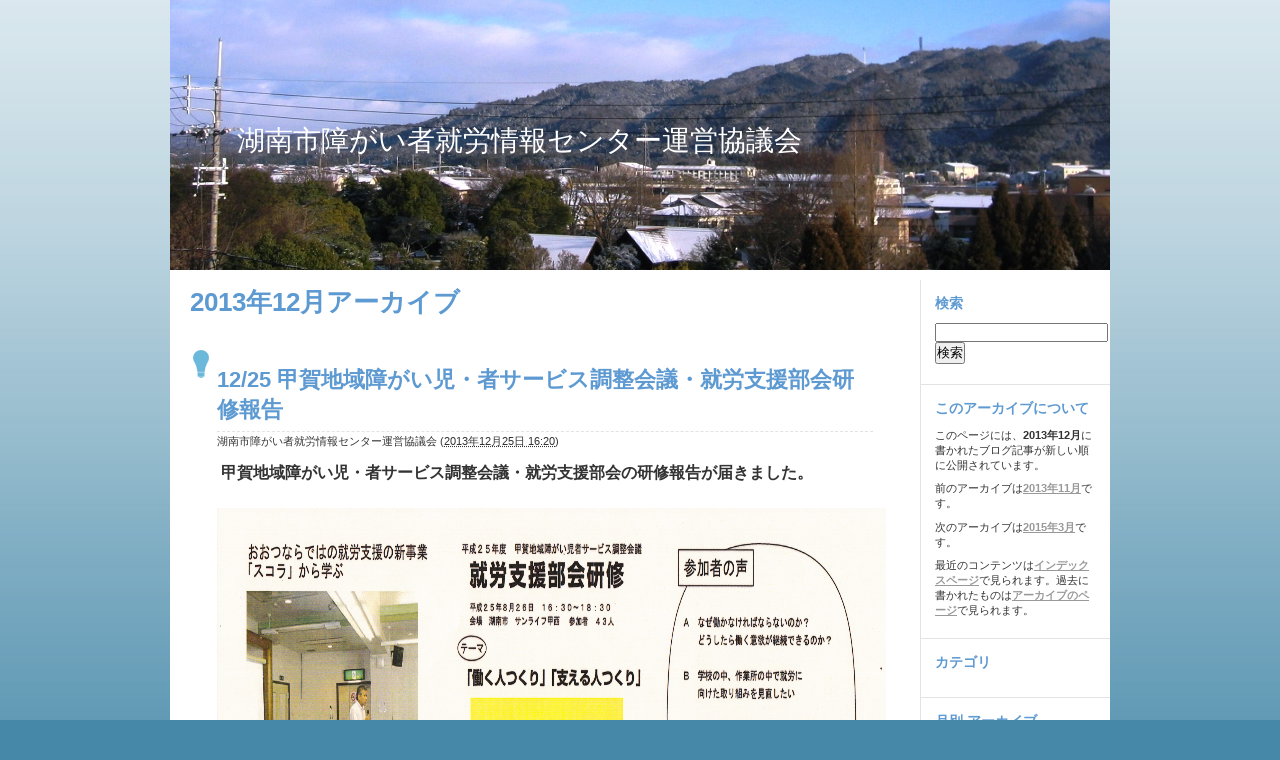

--- FILE ---
content_type: text/html
request_url: http://konan-ssjs.jp/news/2013/12/
body_size: 2610
content:
<!DOCTYPE html PUBLIC "-//W3C//DTD XHTML 1.0 Transitional//EN"
    "http://www.w3.org/TR/xhtml1/DTD/xhtml1-transitional.dtd">
<html xmlns="http://www.w3.org/1999/xhtml" id="sixapart-standard">
<head>
    <meta http-equiv="Content-Type" content="text/html; charset=UTF-8" />
<meta name="generator" content="Movable Type Pro 5.11" />
<link rel="stylesheet" href="http://konan-ssjs.jp/news/styles.css" type="text/css" />
<link rel="start" href="http://konan-ssjs.jp/news/" title="Home" />
<link rel="alternate" type="application/atom+xml" title="Recent Entries" href="http://konan-ssjs.jp/news/atom.xml" />
<script type="text/javascript" src="http://konan-ssjs.jp/news/mt.js"></script>


    <title>湖南市障がい者就労情報センター運営協議会: 2013年12月アーカイブ</title>


    <link rel="prev" href="http://konan-ssjs.jp/news/2013/11/" title="2013年11月" />
    <link rel="next" href="http://konan-ssjs.jp/news/2015/03/" title="2015年3月" />

</head>
<body id="classic-blog" class="mt-archive-listing mt-datebased-monthly-archive layout-wt">
    <div id="container">
        <div id="container-inner">


            <div id="header">
    <div id="header-inner">
        <div id="header-content">


            <div id="header-name"><a href="http://konan-ssjs.jp/news/" accesskey="1">湖南市障がい者就労情報センター運営協議会</a></div>
            <div id="header-description"></div>

        </div>
    </div>
</div>



            <div id="content">
                <div id="content-inner">


                    <div id="alpha">
                        <div id="alpha-inner">


                            <h1 id="page-title" class="archive-title">2013年12月アーカイブ</h1>





                            
                            <div id="entry-84" class="entry-asset asset hentry">
    <div class="asset-header">
        <h2 class="asset-name entry-title"><a href="http://konan-ssjs.jp/news/2013/12/1225.html" rel="bookmark">12/25 甲賀地域障がい児・者サービス調整会議・就労支援部会研修報告</a></h2>
        <div class="asset-meta">
            <span class="byline">
    
                <span class="vcard author">湖南市障がい者就労情報センター運営協議会</span> (<abbr class="published" title="2013-12-25T16:20:30+09:00">2013年12月25日 16:20</abbr>)
    
            </span>

            
            

        </div>
    </div>
    <div class="asset-content entry-content">

        <div class="asset-body">
            <p><font style="FONT-SIZE: 1.25em"><strong>&nbsp;<font style="FONT-SIZE: 1em">甲賀地域障がい児・者サービス調整会議・就労支援部会の研修報告が届きました。</font></strong></font></p>
<p>&nbsp;<img style="TEXT-ALIGN: center; MARGIN: 0px auto 20px; WIDTH: 669px; DISPLAY: block; HEIGHT: 773px" class="mt-image-center" alt="2013 12 25.jpg" src="http://konan-ssjs.jp/news/img/2013%2012%2025.jpg" width="3496" height="2552" /></p>
        </div>



    </div>
    <div class="asset-footer"></div>
</div>




                            <div class="content-nav">
                                <a href="http://konan-ssjs.jp/news/2013/11/">&laquo; 2013年11月</a> |
                                <a href="http://konan-ssjs.jp/news/">メインページ</a> |
                                <a href="http://konan-ssjs.jp/news/archives.html">アーカイブ</a>
                                | <a href="http://konan-ssjs.jp/news/2015/03/">2015年3月 &raquo;</a>
                            </div>


                        </div>
                    </div>


                    <div id="beta">
    <div id="beta-inner">


    
    <div class="widget-search widget">
    <h3 class="widget-header">検索</h3>
    <div class="widget-content">
        <form method="get" action="http://konan-ssjs.jp/blog/mt-search.cgi">
            <input type="text" id="search" class="ti" name="search" value="" />

            <input type="hidden" name="IncludeBlogs" value="1" />

            <input type="hidden" name="limit" value="20" />
            <input type="submit" accesskey="4" value="検索" />
        </form>
    </div>
</div>

<div class="widget-about-this-page widget">
    <h3 class="widget-header">

    
        このアーカイブについて
    


    </h3>
    <div class="widget-content">





        <p class="first">このページには、<strong>2013年12月</strong>に書かれたブログ記事が新しい順に公開されています。</p>
    
        <p>前のアーカイブは<a href="http://konan-ssjs.jp/news/2013/11/">2013年11月</a>です。</p>
    
    
        <p>次のアーカイブは<a href="http://konan-ssjs.jp/news/2015/03/">2015年3月</a>です。</p>
    


        <p>最近のコンテンツは<a href="http://konan-ssjs.jp/news/">インデックスページ</a>で見られます。過去に書かれたものは<a href="http://konan-ssjs.jp/news/archives.html">アーカイブのページ</a>で見られます。</p>

    </div>
</div>

<div class="widget-archive widget-archive-category widget">
    <h3 class="widget-header">カテゴリ</h3>
    <div class="widget-content">
    
    </div>
</div>




    <div class="widget-archive-monthly widget-archive widget">
    <h3 class="widget-header">月別 <a href="http://konan-ssjs.jp/news/archives.html">アーカイブ</a></h3>
    <div class="widget-content">
        <ul>
        
            <li><a href="http://konan-ssjs.jp/news/2015/08/">2015年8月 (3)</a></li>
        
    
        
            <li><a href="http://konan-ssjs.jp/news/2015/07/">2015年7月 (1)</a></li>
        
    
        
            <li><a href="http://konan-ssjs.jp/news/2015/05/">2015年5月 (3)</a></li>
        
    
        
            <li><a href="http://konan-ssjs.jp/news/2015/04/">2015年4月 (1)</a></li>
        
    
        
            <li><a href="http://konan-ssjs.jp/news/2015/03/">2015年3月 (2)</a></li>
        
    
        
            <li><a href="http://konan-ssjs.jp/news/2013/12/">2013年12月 (1)</a></li>
        
    
        
            <li><a href="http://konan-ssjs.jp/news/2013/11/">2013年11月 (2)</a></li>
        
    
        
            <li><a href="http://konan-ssjs.jp/news/2013/10/">2013年10月 (2)</a></li>
        
    
        
            <li><a href="http://konan-ssjs.jp/news/2013/09/">2013年9月 (2)</a></li>
        
    
        
            <li><a href="http://konan-ssjs.jp/news/2013/07/">2013年7月 (1)</a></li>
        
    
        
            <li><a href="http://konan-ssjs.jp/news/2013/06/">2013年6月 (1)</a></li>
        
    
        
            <li><a href="http://konan-ssjs.jp/news/2013/05/">2013年5月 (2)</a></li>
        
    
        
            <li><a href="http://konan-ssjs.jp/news/2013/04/">2013年4月 (1)</a></li>
        
    
        
            <li><a href="http://konan-ssjs.jp/news/2013/03/">2013年3月 (2)</a></li>
        
    
        
            <li><a href="http://konan-ssjs.jp/news/2013/02/">2013年2月 (2)</a></li>
        
    
        
            <li><a href="http://konan-ssjs.jp/news/2012/11/">2012年11月 (5)</a></li>
        
    
        
            <li><a href="http://konan-ssjs.jp/news/2012/10/">2012年10月 (4)</a></li>
        
    
        
            <li><a href="http://konan-ssjs.jp/news/2012/08/">2012年8月 (2)</a></li>
        
    
        
            <li><a href="http://konan-ssjs.jp/news/2012/07/">2012年7月 (2)</a></li>
        
    
        
            <li><a href="http://konan-ssjs.jp/news/2012/03/">2012年3月 (5)</a></li>
        
    
        
            <li><a href="http://konan-ssjs.jp/news/2012/02/">2012年2月 (4)</a></li>
        
    
        
            <li><a href="http://konan-ssjs.jp/news/2012/01/">2012年1月 (4)</a></li>
        
    
        
            <li><a href="http://konan-ssjs.jp/news/2011/12/">2011年12月 (6)</a></li>
        
    
        
            <li><a href="http://konan-ssjs.jp/news/2011/11/">2011年11月 (10)</a></li>
        
    
        
            <li><a href="http://konan-ssjs.jp/news/2011/10/">2011年10月 (4)</a></li>
        
    
        
            <li><a href="http://konan-ssjs.jp/news/2011/09/">2011年9月 (4)</a></li>
        
    
        
            <li><a href="http://konan-ssjs.jp/news/2011/08/">2011年8月 (5)</a></li>
        
    
        
            <li><a href="http://konan-ssjs.jp/news/2011/07/">2011年7月 (4)</a></li>
        
        </ul>
    </div>
</div>
        
    



<div class="widget-pages widget">
    <h3 class="widget-header">ウェブページ</h3>
    <div class="widget-content">
        <ul>
    
    
        </ul>
    </div>
</div>

<div class="widget-syndication widget">
    <div class="widget-content">
        <ul>
            <li><img src="http://konan-ssjs.jp/blog/mt-static/images/status_icons/feed.gif" alt="購読する" width="9" height="9" /> <a href="http://konan-ssjs.jp/news/atom.xml">このブログを購読</a></li>

        </ul>
    </div>
</div>



    </div>
</div>






                </div>
            </div>


            <div id="footer">
    <div id="footer-inner">
        <div id="footer-content">
            <div class="widget-powered widget">
                <div class="widget-content">
                    Copyright (C) 2011 <a href="http://www.konan-ssjs.jp/">湖南市障がい者就労情報センター運営協議会</a> All Rights Reserved. 
                </div>
            </div>

        </div>
    </div>
</div>



        </div>
    </div>
</body>
</html>


--- FILE ---
content_type: text/css
request_url: http://konan-ssjs.jp/news/styles.css
body_size: 232
content:
/* This is the StyleCatcher theme addition. Do not remove this block. */
@import url(/blog/mt-static/themes-base/blog.css);
@import url(/blog/mt-static/support/themes/building-blue/building-blue.css);
/* end StyleCatcher imports */


--- FILE ---
content_type: text/css
request_url: http://konan-ssjs.jp/blog/mt-static/support/themes/building-blue/building-blue.css
body_size: 2047
content:
/*
name: building-blue
designer: excom
designer_url: http://www.excom.co.jp/
developer: excom
developer_url: http://www.excom.co.jp/
layouts: layout-wtt, layout-twt, layout-wt, layout-tw
*/


/* Default ---------------------------------------------------------------- */

/* Global */

body {
    font: normal 13px arial, helvetica, hirakakupro-w3, osaka, "ms pgothic", sans-serif;
}


/* Header */

/*
#header {
	border-top-width: 10px;
	border-top-style: solid;
}
*/

#header-inner {
    position: relative;
}


#header-name {
    margin: 0 0 5px;
    line-height: 1;
}

#header-description {
    margin: 0;
    font-size: 14px;
    line-height: 1.125;
}

#header a {
    text-decoration: none;
}

#header a:hover {
    text-decoration: underline;
}


/* Content */

.asset-name {
    font-size: 22px;
    font-weight: bold;
}

.asset-name a {
    text-decoration: none;
}

.asset-name a:hover {
    text-decoration: underline;
}

.asset-content {
    margin: 5px 0;
}

.asset-more-link {
    font-weight: bold;
}

.asset-meta {
    margin-top: .25em;
    padding-top: 2px;
    font-weight: normal;

    display: block;
    border-top: 1px dashed #E3E3E3;
    padding-bottom: .3em;
}

.asset-footer a,
.comment-footer a {
    font-weight: normal;
}

.content-nav {
    margin: 5px 0 10px;
}

.archive-title {
    margin: 5px 0 30px;
    font-size: 26px;
    font-weight: bold;
}

.trackbacks-info,
.trackback-content,
.comment-content,
.comments-open-content,
.comments-closed {
    margin: 5px 0;
}

.widget-header,
.trackbacks-header,
.comments-header,
.comments-open-header,
.archive-header,
.search-form-header,
.search-results-header {
    margin: 0;
    padding: 5px 0;
    font-size: 18px;
    font-weight: bold;
}

.search-results-header {
    margin-bottom: .25em;
}

.asset-more-link,
.asset-meta,
.comment-footer,
.trackback-footer,
.typelist-thumbnailed {
    font-size: 11px;
}

/* Footer */

#footer-content,
#footer-content a {
    color: #fff;
}


/* Utility */

.widget-header,
.trackbacks-header,
.comments-header,
.comments-open-header,
.archive-header,
.search-form-header,
.search-results-header {
    /* ie win (5, 5.5, 6) bugfix */
    p\osition: relative;
    width: 100%;
    w\idth: auto;
}


/* Global ----------------------------------------------------------------- */

body {
    color: #333;   
    background: #4688A8 url(bg.jpg) repeat-x fixed top center; 
}

a {
    color: #5e9ad2; 
    font-weight: bold; 
}

a:hover {
    text-decoration: none;
}


/* Layout ----------------------------------------------------------------- */

#container-inner,
#content {
    background-color: #fff;
}

#header-inner, #content-inner, #footer-inner {
    padding-top: 0;
    padding-bottom: 0;
}

#beta-inner, #gamma-inner {
    padding-right: 0;
    padding-left: 0;
}


/* Header ----------------------------------------------------------------- */

#header {
	border-color: #5283b1;
	background-color: #cdeaff;
	background-image: url(http://www.konan-ssjs.jp/img/head.jpg);
	background-repeat: no-repeat;
	height: 270px;
}

#header a {
    color: #ffffff;
    font-weight: normal;
}

#header-content {
	margin-top: 0px;
	margin-right: 0;
	margin-left: 20px;
}

#header-name {
    font-size: 28px;
    color: #FFFFFF;
    font-weight: normal;
    margin: 100px 0px 0px 20px;
    padding: 0px;
}

#header-description {
    color: #ffffff;  
    font-weight: normal; 
}

#header {
    margin-bottom: 10px;
}

#header-inner {
	padding-bottom: 20px;
	padding-left: 27px;
	padding-top: 27px;
}


/* Content ---------------------------------------------------------------- */

.asset {
    background: url(post-ornament.gif) no-repeat 0 0;
}

.asset-header {
    margin-top: 15px;
}

.asset-header,
.asset-content,
.asset-footer {
    margin-left: 27px;
    margin-right: 27px;
}  

.asset-name,
.asset-name a,
.archive-title {
    color: #5e9ad2;
}

.asset-footer,
.asset-footer a,
.comment-footer,
.comment-footer a,
.trackback-footer {
    color: #999;
}

.asset-footer {
    border-top-color: #E3E3E3;
}

.comments-header,
.comments-open-header,
.trackbacks-header,
.archive-header,
.search-form-header,
.search-results-header {
    color: #5e9ad2;
}


.archive-list-item {
    margin-bottom: 5px;
}


/* Widget ----------------------------------------------------------------- */

.layout-wtt #content-inner { background: transparent url(content-wtt.gif) repeat-y scroll right top; }
.layout-twt #content-inner { background: transparent url(content-twt.gif) repeat-y scroll left top; }
.layout-wt #content-inner { background: transparent url(content-wt.gif) repeat-y scroll right top; }
.layout-tw #content-inner { background: transparent url(content-tw.gif) repeat-y scroll left top; }

#content .widget {
    border-bottom: 1px solid #E3E3E3;
}

.widget-header,
.widget-content {
    margin-right: 15px;
    margin-left: 15px;
}

.widget-header {
    margin-top: 10px;
}

.widget-header,
.widget-header a {
    color: #5e9ad2;
    font-weight: bold;
}

.widget-content {
    margin-bottom: 15px;
}

.widget-content a {
    color: #999;
}

.widget-about .widget-header {
    margin-bottom: 10px;
}

#content .widget-powered .widget-content {
    margin: 0;
    background-color: #f0f6fa;
}

.layout-wtt #content #beta .widget-powered .widget-content,
.layout-twt #content #gamma .widget-powered .widget-content,
.layout-wt #content #beta .widget-powered .widget-content {
    margin-left: 1px;
}

.layout-twt #content #beta .widget-powered .widget-content,
.layout-tw #content #beta .widget-powered .widget-content {
    margin-right: 1px;
}

.widget-email .widget-content,
.widget-subscribe .widget-content,
.widget-syndicate .widget-content {
    margin-top: 15px;
} 

.widget-header {
    font-size: 14px;
}

.widget-header a {
    text-decoration: none;
}

.widget-header a:hover {
    text-decoration: underline;
}

.widget-content {
    margin-top: 5px;
    margin-bottom: 20px;
    font-size: 11px;
}


/* "Powered By" Widget */

.widget-powered .widget-content {
    padding: 10px;
    text-align: center;
}


/* Calendar Widget */

.widget-calendar .widget-content table {
    font-size: 10px;
}


/* Footer Widgets */

#footer .widget {
    margin: 10px 0;
}

#footer .widget-content {
    padding-right: 0;
    padding-left: 0;
}

#footer .widget-powered .widget-content {
    padding: 0;
    text-align: left;
}


/* Footer ----------------------------------------------------------------- */

#footer { 
    background-color: #006492; 
}

#footer-content {
    margin: 20px 0;
}


/* Utilities -------------------------------------------------------------- */

#header:after,
#header-inner:after,
#content:after,
#alpha-inner:after,
#beta-inner:after,
#gamma-inner:after,
#footer:after {
    content: " ";
    display: block;
    visibility: hidden;
    clear: both;
    height: 0.1px;
    font-size: 0.1em;
    line-height: 0;
}


/*#header-inner,*/
#content-inner,
#footer-inner,
.asset-body {
    height: 1%;
}


/* Custom Styles ---------------------------------------------------------- */

.asset-stream  .asset-header-content {
    padding: 15px 0 0 27px;
}